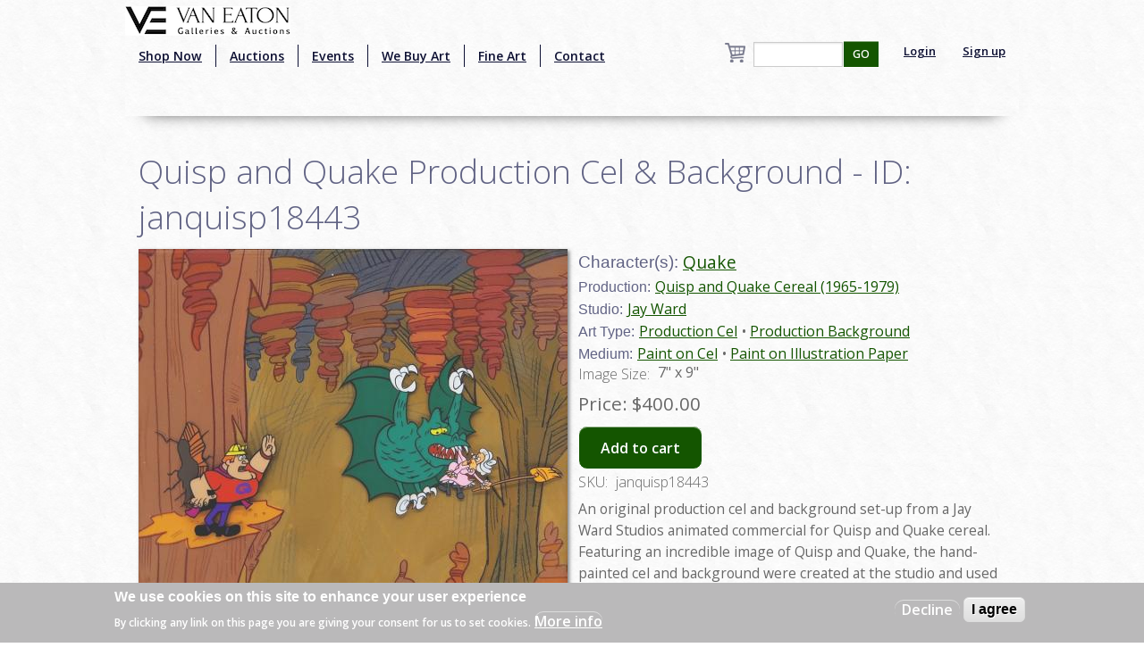

--- FILE ---
content_type: text/html; charset=utf-8
request_url: http://2ww.vegalleries.com/art/jay-ward/2561/quisp-and-quake-cereal-1965-1979/quisp-and-quake-production-cel-background-id-janquisp18443
body_size: 8360
content:
<!DOCTYPE html>
<!-- Sorry no IE7 support! -->
<!-- @see http://foundation.zurb.com/docs/index.html#basicHTMLMarkup -->

<!--[if IE 8]><html class="no-js lt-ie9" lang="en" dir="ltr"> <![endif]-->
<!--[if gt IE 8]><!--> <html class="no-js" lang="en" dir="ltr" style="background:url(/img/background.jpg);"> <!--<![endif]-->
<head>
<!-- Global site tag (gtag.js) - Google Analytics -->
<script async src="https://www.googletagmanager.com/gtag/js?id=UA-65722441-1"></script>
<script>
  window.dataLayer = window.dataLayer || [];
  function gtag(){dataLayer.push(arguments);}
  gtag('js', new Date());

  gtag('config', 'UA-65722441-1');
</script>
  <meta charset="utf-8" />
<script src="https://www.google.com/recaptcha/api.js?hl=en" async="async" defer="defer"></script>
<link rel="shortcut icon" href="https://vegalleries.com/sites/default/files/VE-Favicon.png" />
<meta name="viewport" content="width=device-width, maximum-scale = 1.0" />
<meta http-equiv="ImageToolbar" content="false" />
<meta name="description" content="An original production cel and background set-up from a Jay Ward Studios animated commercial for Quisp and Quake cereal. Featuring an incredible image of Quisp and Quake, the hand-painted cel and background were created at the studio and used during the animation process. The set-up was prepared by the studio as a promotional presentation piece and features a Jay Ward studios" />
<meta name="generator" content="Drupal 7 (https://www.drupal.org)" />
<link rel="canonical" href="https://vegalleries.com/art/jay-ward/2561/quisp-and-quake-cereal-1965-1979/quisp-and-quake-production-cel-background-id-janquisp18443" />
<link rel="shortlink" href="https://vegalleries.com/node/9763" />
<meta property="og:site_name" content="Van Eaton Galleries" />
<meta property="og:title" content="Quisp and Quake Production Cel &amp; Background - ID: janquisp18443" />
<meta property="og:type" content="article" />
<meta property="og:url" content="https://vegalleries.com/art/jay-ward/2561/quisp-and-quake-cereal-1965-1979/quisp-and-quake-production-cel-background-id-janquisp18443" />
<meta property="og:description" content="An original production cel and background set-up from a Jay Ward Studios animated commercial for Quisp and Quake cereal. Featuring an incredible image of Quisp and Quake, the hand-painted cel and background were created at the studio and used during the animation process. The set-up was prepared by the studio as a promotional presentation piece and features a Jay Ward studios mat. Measuring 10&quot;x13&quot; matted, with the image itself measuring 7&quot;x9&quot;, the set-up is in excellent condition and is a phenomenal piece of Jay Ward Studios history." />
<meta property="og:updated_time" content="2023-12-04T13:05:09-08:00" />
<meta property="og:image" content="https://vegalleries.com/sites/default/files/art/product_images/manual/2018/janquisp18443.jpg" />
<meta property="og:image:alt" content="Quisp and Quake Production Cel &amp; Background - ID: janquisp18443 Jay Ward" />
<meta property="og:street_address" content="13613 Ventura Blvd." />
<meta name="twitter:card" content="summary" />
<meta property="og:locality" content="Sherman Oaks" />
<meta property="og:region" content="California" />
<meta name="twitter:creator" content="@vegalleries" />
<meta property="og:postal_code" content="91423" />
<meta property="og:country_name" content="USA" />
<meta property="og:email" content="info@vegalleries.com" />
<meta name="twitter:title" content="Quisp and Quake Production Cel &amp; Background - ID: janquisp18443" />
<meta name="twitter:url" content="https://vegalleries.com/art/jay-ward/2561/quisp-and-quake-cereal-1965-1979/quisp-and-quake-production-cel-background-id-janquisp18443" />
<meta property="og:phone_number" content="(818) 788-2357" />
<meta name="twitter:description" content="An original production cel and background set-up from a Jay Ward Studios animated commercial for Quisp and Quake cereal. Featuring an incredible image of Quisp and Quake, the hand-painted cel and" />
<meta property="article:author" content="https://www.facebook.com/vegalleries" />
<meta property="article:publisher" content="https://www.facebook.com/vegalleries" />
<meta property="article:tag" content="Jay Ward" />
<meta property="article:tag" content="Quisp and Quake Cereal (1965-1979)" />
<meta property="article:tag" content="Quake" />
<meta property="article:published_time" content="2018-02-08T00:00:00-08:00" />
<meta property="article:modified_time" content="2023-12-04T13:05:09-08:00" />
<meta itemprop="name" content="Quisp and Quake Production Cel &amp; Background - ID: janquisp18443" />
<meta itemprop="description" content="An original production cel and background set-up from a Jay Ward Studios animated commercial for Quisp and Quake cereal. Featuring an incredible image of Quisp and Quake, the hand-painted cel and background were created at the studio and used during the animation process. The set-up was prepared by the studio as a promotional presentation piece and features a Jay Ward studios mat. Measuring 10&quot;x13&quot; matted, with the image itself measuring 7&quot;x9&quot;, the set-up is in excellent condition and is a phenomenal piece of Jay Ward Studios history." />
<meta name="dcterms.title" content="Quisp and Quake Production Cel &amp; Background - ID: janquisp18443" />
<meta name="dcterms.creator" content="Staff" />
<meta name="dcterms.description" content="An original production cel and background set-up from a Jay Ward Studios animated commercial for Quisp and Quake cereal. Featuring an incredible image of Quisp and Quake, the hand-painted cel and background were created at the studio and used during the animation process. The set-up was prepared by the studio as a promotional presentation piece and features a Jay Ward studios mat. Measuring 10&quot;x13&quot; matted, with the image itself measuring 7&quot;x9&quot;, the set-up is in excellent condition and is a phenomenal piece of Jay Ward Studios history." />
<meta name="dcterms.date" content="2018-02-08T00:00-08:00" />
<meta name="dcterms.type" content="Text" />
<meta name="dcterms.format" content="text/html" />
<meta name="dcterms.identifier" content="https://vegalleries.com/art/jay-ward/2561/quisp-and-quake-cereal-1965-1979/quisp-and-quake-production-cel-background-id-janquisp18443" />
  <title>Quisp and Quake Production Cel & Background - ID: janquisp18443 | Van Eaton Galleries</title>
  <style>
@import url("https://vegalleries.com/modules/system/system.base.css?snzcnw");
@import url("https://vegalleries.com/modules/system/system.messages.css?snzcnw");
@import url("https://vegalleries.com/modules/system/system.theme.css?snzcnw");
</style>
<style>
@import url("https://vegalleries.com/modules/comment/comment.css?snzcnw");
@import url("https://vegalleries.com/modules/field/theme/field.css?snzcnw");
@import url("https://vegalleries.com/modules/node/node.css?snzcnw");
@import url("https://vegalleries.com/modules/search/search.css?snzcnw");
@import url("https://vegalleries.com/sites/all/modules/uc_fedex/uc_fedex.css?snzcnw");
@import url("https://vegalleries.com/sites/all/modules/ubercart/uc_order/uc_order.css?snzcnw");
@import url("https://vegalleries.com/sites/all/modules/ubercart/uc_product/uc_product.css?snzcnw");
@import url("https://vegalleries.com/sites/all/modules/uc_simple_discount/uc_simple_discount.css?snzcnw");
@import url("https://vegalleries.com/sites/all/modules/ubercart/uc_store/uc_store.css?snzcnw");
@import url("https://vegalleries.com/modules/user/user.css?snzcnw");
@import url("https://vegalleries.com/sites/all/modules/views/css/views.css?snzcnw");
</style>
<style>
@import url("https://vegalleries.com/sites/all/modules/colorbox/styles/default/colorbox_style.css?snzcnw");
@import url("https://vegalleries.com/sites/all/modules/ctools/css/ctools.css?snzcnw");
@import url("https://vegalleries.com/sites/all/modules/uc_out_of_stock/uc_out_of_stock.css?snzcnw");
@import url("https://vegalleries.com/sites/all/modules/eu_cookie_compliance/css/eu_cookie_compliance.css?snzcnw");
@import url("https://vegalleries.com/sites/default/files/ctools/css/e0a928e3d2e8f6460837614fcee3cc76.css?snzcnw");
</style>
<style>
@import url("https://vegalleries.com/sites/all/themes/zurb_foundation/css/foundation.min.css?snzcnw");
@import url("https://vegalleries.com/sites/all/themes/zurb_foundation/css/vaneatonoverride.css?snzcnw");
</style>
  <script src="https://vegalleries.com/sites/all/modules/jquery_update/replace/jquery/1.9/jquery.min.js?v=1.9.1"></script>
<script src="https://vegalleries.com/misc/jquery-extend-3.4.0.js?v=1.9.1"></script>
<script src="https://vegalleries.com/misc/jquery-html-prefilter-3.5.0-backport.js?v=1.9.1"></script>
<script src="https://vegalleries.com/misc/jquery.once.js?v=1.2"></script>
<script src="https://vegalleries.com/misc/drupal.js?snzcnw"></script>
<script src="https://vegalleries.com/sites/all/modules/jquery_update/replace/ui/external/jquery.cookie.js?v=67fb34f6a866c40d0570"></script>
<script src="https://vegalleries.com/misc/form-single-submit.js?v=7.103"></script>
<script src="https://vegalleries.com/sites/all/libraries/colorbox/jquery.colorbox-min.js?snzcnw"></script>
<script src="https://vegalleries.com/sites/all/modules/colorbox/js/colorbox.js?snzcnw"></script>
<script src="https://vegalleries.com/sites/all/modules/colorbox/styles/default/colorbox_style.js?snzcnw"></script>
<script src="https://vegalleries.com/sites/all/modules/custom_search/js/custom_search.js?snzcnw"></script>
<script src="https://vegalleries.com/sites/all/modules/uc_out_of_stock/uc_out_of_stock.js?snzcnw"></script>
<script src="https://vegalleries.com/sites/all/modules/better_exposed_filters/better_exposed_filters.js?snzcnw"></script>
<script src="https://vegalleries.com/sites/all/modules/captcha/captcha.js?snzcnw"></script>
<script src="https://vegalleries.com/sites/all/modules/field_group/field_group.js?snzcnw"></script>
<script src="https://vegalleries.com/sites/all/themes/zurb_foundation/js/vendor/custom.modernizr.js?snzcnw"></script>
<script src="https://vegalleries.com/sites/all/themes/zurb_foundation/js/foundation.min.js?snzcnw"></script>
<script>jQuery.extend(Drupal.settings, {"basePath":"\/","pathPrefix":"","setHasJsCookie":0,"ajaxPageState":{"theme":"zurb_foundation","theme_token":"kTeEpj3Dy7jsTB2rNRYk5SjAOzEj2Oi471hQFq-fLC8","js":{"0":1,"sites\/all\/modules\/eu_cookie_compliance\/js\/eu_cookie_compliance.js":1,"sites\/all\/modules\/jquery_update\/replace\/jquery\/1.9\/jquery.min.js":1,"misc\/jquery-extend-3.4.0.js":1,"misc\/jquery-html-prefilter-3.5.0-backport.js":1,"misc\/jquery.once.js":1,"misc\/drupal.js":1,"sites\/all\/modules\/jquery_update\/replace\/ui\/external\/jquery.cookie.js":1,"misc\/form-single-submit.js":1,"sites\/all\/libraries\/colorbox\/jquery.colorbox-min.js":1,"sites\/all\/modules\/colorbox\/js\/colorbox.js":1,"sites\/all\/modules\/colorbox\/styles\/default\/colorbox_style.js":1,"sites\/all\/modules\/custom_search\/js\/custom_search.js":1,"sites\/all\/modules\/uc_out_of_stock\/uc_out_of_stock.js":1,"sites\/all\/modules\/better_exposed_filters\/better_exposed_filters.js":1,"sites\/all\/modules\/captcha\/captcha.js":1,"sites\/all\/modules\/field_group\/field_group.js":1,"sites\/all\/themes\/zurb_foundation\/js\/vendor\/custom.modernizr.js":1,"sites\/all\/themes\/zurb_foundation\/js\/foundation.min.js":1},"css":{"modules\/system\/system.base.css":1,"modules\/system\/system.messages.css":1,"modules\/system\/system.theme.css":1,"modules\/comment\/comment.css":1,"modules\/field\/theme\/field.css":1,"modules\/node\/node.css":1,"modules\/search\/search.css":1,"sites\/all\/modules\/uc_fedex\/uc_fedex.css":1,"sites\/all\/modules\/ubercart\/uc_order\/uc_order.css":1,"sites\/all\/modules\/ubercart\/uc_product\/uc_product.css":1,"sites\/all\/modules\/uc_simple_discount\/uc_simple_discount.css":1,"sites\/all\/modules\/ubercart\/uc_store\/uc_store.css":1,"modules\/user\/user.css":1,"sites\/all\/modules\/views\/css\/views.css":1,"sites\/all\/modules\/colorbox\/styles\/default\/colorbox_style.css":1,"sites\/all\/modules\/ctools\/css\/ctools.css":1,"sites\/all\/modules\/uc_out_of_stock\/uc_out_of_stock.css":1,"sites\/all\/modules\/eu_cookie_compliance\/css\/eu_cookie_compliance.css":1,"public:\/\/ctools\/css\/e0a928e3d2e8f6460837614fcee3cc76.css":1,"sites\/all\/themes\/zurb_foundation\/css\/normalize.css":1,"sites\/all\/themes\/zurb_foundation\/css\/foundation.min.css":1,"sites\/all\/themes\/zurb_foundation\/css\/vaneatonoverride.css":1}},"colorbox":{"opacity":"0.85","current":"{current} of {total}","previous":"\u00ab Prev","next":"Next \u00bb","close":"Close","maxWidth":"98%","maxHeight":"98%","fixed":true,"mobiledetect":true,"mobiledevicewidth":"480px","file_public_path":"\/sites\/default\/files","specificPagesDefaultValue":"admin*\nimagebrowser*\nimg_assist*\nimce*\nnode\/add\/*\nnode\/*\/edit\nprint\/*\nprintpdf\/*\nsystem\/ajax\nsystem\/ajax\/*"},"custom_search":{"form_target":"_self","solr":0},"uc_out_of_stock":{"path":"\/uc_out_of_stock\/query","throbber":0,"instock":0,"msg":"\u003Cp\u003E\u003Cspan style=\u0022color: red;\u0022\u003ESold\u003C\/span\u003E\u003C\/p\u003E\n"},"better_exposed_filters":{"datepicker":false,"slider":false,"settings":[],"autosubmit":false,"views":{"cart_count":{"displays":{"block":{"filters":[]}}},"secondary_product_display":{"displays":{"block_8":{"filters":[]}}},"art_by_taxonomies":{"displays":{"block_5":{"filters":[]}}}}},"urlIsAjaxTrusted":{"\/search\/block":true,"\/search\/content":true,"\/art\/jay-ward\/2561\/quisp-and-quake-cereal-1965-1979\/quisp-and-quake-production-cel-background-id-janquisp18443":true},"eu_cookie_compliance":{"cookie_policy_version":"1.0.0","popup_enabled":1,"popup_agreed_enabled":0,"popup_hide_agreed":0,"popup_clicking_confirmation":false,"popup_scrolling_confirmation":false,"popup_html_info":"\u003Cdiv class=\u0022eu-cookie-compliance-banner eu-cookie-compliance-banner-info eu-cookie-compliance-banner--opt-out\u0022\u003E\n  \u003Cdiv class=\u0022popup-content info\u0022\u003E\n    \u003Cdiv id=\u0022popup-text\u0022\u003E\n      \u003Ch2\u003EWe use cookies on this site to enhance your user experience\u003C\/h2\u003E\n\u003Cp\u003EBy clicking any link on this page you are giving your consent for us to set cookies.\u003C\/p\u003E\n              \u003Cbutton type=\u0022button\u0022 class=\u0022find-more-button eu-cookie-compliance-more-button\u0022\u003EMore info\u003C\/button\u003E\n          \u003C\/div\u003E\n    \n    \u003Cdiv id=\u0022popup-buttons\u0022 class=\u0022\u0022\u003E\n      \u003Cbutton type=\u0022button\u0022 class=\u0022decline-button eu-cookie-compliance-secondary-button\u0022\u003EDecline\u003C\/button\u003E\n              \u003Cbutton type=\u0022button\u0022 class=\u0022agree-button eu-cookie-compliance-default-button\u0022 \u003EI agree\u003C\/button\u003E\n          \u003C\/div\u003E\n  \u003C\/div\u003E\n\u003C\/div\u003E","use_mobile_message":false,"mobile_popup_html_info":"\u003Cdiv class=\u0022eu-cookie-compliance-banner eu-cookie-compliance-banner-info eu-cookie-compliance-banner--opt-out\u0022\u003E\n  \u003Cdiv class=\u0022popup-content info\u0022\u003E\n    \u003Cdiv id=\u0022popup-text\u0022\u003E\n                    \u003Cbutton type=\u0022button\u0022 class=\u0022find-more-button eu-cookie-compliance-more-button\u0022\u003EMore info\u003C\/button\u003E\n          \u003C\/div\u003E\n    \n    \u003Cdiv id=\u0022popup-buttons\u0022 class=\u0022\u0022\u003E\n      \u003Cbutton type=\u0022button\u0022 class=\u0022decline-button eu-cookie-compliance-secondary-button\u0022\u003EDecline\u003C\/button\u003E\n              \u003Cbutton type=\u0022button\u0022 class=\u0022agree-button eu-cookie-compliance-default-button\u0022 \u003EI agree\u003C\/button\u003E\n          \u003C\/div\u003E\n  \u003C\/div\u003E\n\u003C\/div\u003E\n","mobile_breakpoint":"768","popup_html_agreed":"\u003Cdiv\u003E\n  \u003Cdiv class=\u0022popup-content agreed\u0022\u003E\n    \u003Cdiv id=\u0022popup-text\u0022\u003E\n      \u003Ch2\u003EThank you for accepting cookies\u003C\/h2\u003E\n\u003Cp\u003EYou can now hide this message or find out more about cookies.\u003C\/p\u003E\n    \u003C\/div\u003E\n    \u003Cdiv id=\u0022popup-buttons\u0022\u003E\n      \u003Cbutton type=\u0022button\u0022 class=\u0022hide-popup-button eu-cookie-compliance-hide-button\u0022\u003EHide\u003C\/button\u003E\n              \u003Cbutton type=\u0022button\u0022 class=\u0022find-more-button eu-cookie-compliance-more-button-thank-you\u0022 \u003EMore info\u003C\/button\u003E\n          \u003C\/div\u003E\n  \u003C\/div\u003E\n\u003C\/div\u003E","popup_use_bare_css":false,"popup_height":"auto","popup_width":"100%","popup_delay":1000,"popup_link":"\/privacy-and-terms-of-use","popup_link_new_window":1,"popup_position":null,"fixed_top_position":1,"popup_language":"en","store_consent":false,"better_support_for_screen_readers":0,"reload_page":0,"domain":"","domain_all_sites":null,"popup_eu_only_js":0,"cookie_lifetime":"100","cookie_session":false,"disagree_do_not_show_popup":0,"method":"opt_out","allowed_cookies":"","withdraw_markup":"\u003Cbutton type=\u0022button\u0022 class=\u0022eu-cookie-withdraw-tab\u0022\u003EPrivacy settings\u003C\/button\u003E\n\u003Cdiv class=\u0022eu-cookie-withdraw-banner\u0022\u003E\n  \u003Cdiv class=\u0022popup-content info\u0022\u003E\n    \u003Cdiv id=\u0022popup-text\u0022\u003E\n      \u003Ch2\u003EWe use cookies on this site to enhance your user experience\u003C\/h2\u003E\n\u003Cp\u003EYou have given your consent for us to set cookies.\u003C\/p\u003E\n    \u003C\/div\u003E\n    \u003Cdiv id=\u0022popup-buttons\u0022\u003E\n      \u003Cbutton type=\u0022button\u0022 class=\u0022eu-cookie-withdraw-button\u0022\u003EWithdraw consent\u003C\/button\u003E\n    \u003C\/div\u003E\n  \u003C\/div\u003E\n\u003C\/div\u003E\n","withdraw_enabled":false,"withdraw_button_on_info_popup":false,"cookie_categories":[],"cookie_categories_details":[],"enable_save_preferences_button":true,"cookie_name":"","cookie_value_disagreed":"0","cookie_value_agreed_show_thank_you":"1","cookie_value_agreed":"2","containing_element":"body","automatic_cookies_removal":true},"field_group":{"div":"full"}});</script>
  <link href='https://fonts.googleapis.com/css?family=Sorts+Mill+Goudy:400,400italic|Courgette' rel='stylesheet' type='text/css'>
  <link href="https://fonts.googleapis.com/css2?family=Open+Sans:wght@300;400;600&display=swap" rel="stylesheet">
  <!--[if lt IE 9]>
		<script src="http://html5shiv.googlecode.com/svn/trunk/html5.js"></script>
	<![endif]-->
  <div id="fb-root"></div>
    <script>(function(d, s, id) {
var js, fjs = d.getElementsByTagName(s)[0];
  if (d.getElementById(id)) return;
  js = d.createElement(s); js.id = id;
  js.src = "//connect.facebook.net/en_US/sdk.js#xfbml=1&version=v2.0";
  fjs.parentNode.insertBefore(js, fjs);
}(document, 'script', 'facebook-jssdk'));</script>
<script src="https://apis.google.com/js/platform.js" async defer></script>
<script type="text/javascript" async defer src="//assets.pinterest.com/js/pinit.js"></script>
<script async src="//pagead2.googlesyndication.com/pagead/js/adsbygoogle.js"></script>
<script>
  (adsbygoogle = window.adsbygoogle || []).push({
    google_ad_client: "ca-pub-7046333872902227",
    enable_page_level_ads: true
  });
</script>
</head>
<body class="html not-front not-logged-in one-sidebar sidebar-second page-node page-node- page-node-9763 node-type-art uc-product-node section-art" >
  <div class="skip-link">
    <a href="#main-content" class="element-invisible element-focusable">Skip to main content</a>
  </div>
    <!--.page -->
<div role="document" class="page" style="background:url(/img/background.jpg);">

  <!--.l-header -->
  <header role="banner" class="l-header" style="background:url(/img/background.jpg);" >

          <!--.top-bar -->
              <div class="contain-to-grid sticky">
            <nav class="top-bar" data-options="">
        <div class="top-logo"><a href="/" title="Home" rel="home"><img alt="Van Eaton Galleries Logo" src="/img/Full_Logo.png" ></a></div>
        <ul class="title-area">
          <li class="name"></li>
          <br /><li class="toggle-topbar menu-icon"><a href="#"><span>Menu</span></a></li>
        </ul>
        <section class="top-bar-section">
                      <ul id="main-menu" class="main-nav left"><li class="first leaf" title="Shop our retail gallery now to find great animation artwork and collectibles. No waiting, no bidding, and no additional buyer&#039;s premiums!"><a href="https://vegalleries.com/gallery" title="Shop our retail gallery now to find great animation artwork and collectibles. No waiting, no bidding, and no additional buyer&#039;s premiums!">Shop Now</a></li><li class="leaf"><a href="/auctions">Auctions</a></li><li class="leaf"><a href="/events">Events</a></li><li class="leaf"><a href="/we-buy-art">We Buy Art</a></li><li class="leaf" title=""><a href="/featured-artists" title="">Fine Art</a></li><li class="last leaf"><a href="/contact">Contact</a></li></ul>                <section class="block block-views block-views-exp-search-page-1">

      
      <form action="/search/block" method="get" id="views-exposed-form-search-page-1" accept-charset="UTF-8"><div><div class="views-exposed-form">
  <div class="views-exposed-widgets clearfix">
          <div id="edit-search-api-views-fulltext-wrapper" class="views-exposed-widget views-widget-filter-search_api_views_fulltext">
                        <div class="views-widget">
          <div class="form-item form-type-textfield form-item-search-api-views-fulltext">
 <input type="text" id="edit-search-api-views-fulltext" name="search_api_views_fulltext" value="" size="30" maxlength="128" class="form-text" />
</div>
        </div>
              </div>
                    <div class="views-exposed-widget views-submit-button">
      <button id="edit-submit-search" name="" value="GO" type="submit" class="form-submit">GO</button>
    </div>
      </div>
</div>
</div></form>  
</section>                                  <ul id="secondary-menu" class="secondary link-list right">
                <li class="leaf">
                  <a href="/user" >Login</a> 
                </li>
                <li class="leaf">
                  <a href="/user/register" >Sign up</a> 
                </li>
              </ul>
                        <section class="block block-views block-views-cart-count-block">

      
      <a href="/cart"><div class="view view-cart-count view-id-cart_count view-display-id-block cart-box-view view-dom-id-328e50835674bae0ab593c18200f50b5">
        
  
  
  
  
  
  
  
  
</div></a>
  
</section>          <div class="leaf little-search"><a href="/search"><img src="/sites/default/files/custom_search/search_0.png">Search</a></div>
        </section>
      </nav>
              </div>
            
      <!--/.top-bar -->
    
    <!-- Title, slogan and menu -->
        <!-- End title, slogan and menu -->

    
  </header>
  <!--/.l-header -->

  
  
  
  <main role="main" class="row l-main">
    <div class="large-12 main columns">
      
      <a id="main-content"></a>

            
	                              
	                 <h1 id="page-title" class="title">Quisp and Quake Production Cel &amp; Background - ID: janquisp18443</h1>
                    
	
                    
      
      <article id="node-9763" class="node node-art view-mode-full">

      
  
  <div class="large-6 product-images"><div class="field field-name-uc-product-image field-type-image field-label-hidden field-wrapper"><a href="https://vegalleries.com/sites/default/files/art/product_images/manual/2018/janquisp18443.jpg" title="Quisp and Quake Production Cel &amp; Background - ID: janquisp18443 Jay Ward" class="colorbox" data-colorbox-gallery="gallery-node-9763-8eeiyIDwdi0" data-cbox-img-attrs="{&quot;title&quot;: &quot;&quot;, &quot;alt&quot;: &quot;Quisp and Quake Production Cel &amp; Background - ID: janquisp18443 Jay Ward&quot;}"><img src="https://vegalleries.com/sites/default/files/styles/large/public/art/product_images/manual/2018/janquisp18443.jpg?itok=RdOuKodr" width="480" height="383" alt="Quisp and Quake Production Cel &amp; Background - ID: janquisp18443 Jay Ward" title="" /></a></div><div class="field field-name-field-gallery field-type-image field-label-hidden field-wrapper"><a href="https://vegalleries.com/sites/default/files/janquisp18443a.jpg" title="Quisp and Quake Production Cel &amp; Background - ID: janquisp18443" class="colorbox" data-colorbox-gallery="gallery-node-9763-8eeiyIDwdi0" data-cbox-img-attrs="{&quot;title&quot;: &quot;&quot;, &quot;alt&quot;: &quot;&quot;}"><img src="https://vegalleries.com/sites/default/files/styles/thumbnail/public/janquisp18443a.jpg?itok=z5bOj43s" width="100" height="100" alt="" title="" /></a></div></div><div class="large-6 product-information"><div class="field field-name-field-character field-type-taxonomy-term-reference field-label-inline clearfix field-wrapper"><h2 class="field-label">Character(s): </h2><ul class="links inline"><li class="taxonomy-term-reference-0" class="field-item even"><a href="/character/quake">Quake</a></li></ul></div><div class="field field-name-field-production field-type-taxonomy-term-reference field-label-inline clearfix field-wrapper"><h2 class="field-label">Production: </h2><ul class="links inline"><li class="taxonomy-term-reference-0" class="field-item even"><a href="/production/2561/quisp-and-quake-cereal-1965-1979">Quisp and Quake Cereal (1965-1979)</a></li></ul></div><div class="field field-name-field-studio field-type-taxonomy-term-reference field-label-inline clearfix field-wrapper"><h2 class="field-label">Studio: </h2><ul class="links inline"><li class="taxonomy-term-reference-0" class="field-item even"><a href="/studio/jay-ward">Jay Ward</a></li></ul></div><div class="field field-name-field-art-type field-type-taxonomy-term-reference field-label-inline clearfix field-wrapper"><h2 class="field-label">Art Type: </h2><ul class="links inline"><li class="taxonomy-term-reference-0" class="field-item even"><a href="/art-type/production-cel">Production Cel</a></li><li class="taxonomy-term-reference-1" class="field-item even odd"><a href="/art-type/production-background">Production Background</a></li></ul></div><div class="field field-name-field-medium field-type-taxonomy-term-reference field-label-inline clearfix field-wrapper"><h2 class="field-label">Medium: </h2><ul class="links inline"><li class="taxonomy-term-reference-0" class="field-item even"><a href="/medium/paint-on-cel">Paint on Cel</a></li><li class="taxonomy-term-reference-1" class="field-item even odd"><a href="/medium/paint-on-illustration-paper">Paint on Illustration Paper</a></li></ul></div><div class="field field-name-field-image-size-w-x-h field-type-text field-label-inline clearfix field-wrapper"><div  class="field-label">Image Size:&nbsp;</div>7&quot; x 9&quot;</div><div  class="product-info sell-price"><span class="uc-price-label">Price:</span> <span class="uc-price">$400.00</span></div><div class="add-to-cart"><form action="/art/jay-ward/2561/quisp-and-quake-cereal-1965-1979/quisp-and-quake-production-cel-background-id-janquisp18443" method="post" id="uc-product-add-to-cart-form-9763" accept-charset="UTF-8"><div><input type="hidden" name="qty" value="1" />
<input type="hidden" name="form_build_id" value="form-_Ao_TF5kyeu6VChcM-G1OpWH3KHToJxBXsrzndnIChU" />
<input type="hidden" name="form_id" value="uc_product_add_to_cart_form_9763" />
<button class="node-add-to-cart secondary button radius form-submit" id="edit-submit-9763" name="op" value="Add to cart" type="submit">Add to cart</button>
</div></form></div><div  class="product-info model"><span class="product-info-label">SKU:</span> <span class="product-info-value">janquisp18443</span></div><div class="field field-name-body field-type-text-with-summary field-label-hidden field-wrapper body field"><p>An original production cel and background set-up from a Jay Ward Studios animated commercial for Quisp and Quake cereal. Featuring an incredible image of Quisp and Quake, the hand-painted cel and background were created at the studio and used during the animation process. The set-up was prepared by the studio as a promotional presentation piece and features a Jay Ward studios mat. Measuring 10&quot;x13&quot; matted, with the image itself measuring 7&quot;x9&quot;, the set-up is in excellent condition and is a phenomenal piece of Jay Ward Studios history.</p>
</div></div>
        
      <div class="row">
   <div class="small-12 large-12 columns">
    <div class="social-buttons">
       <div class="fb-share-button" data-href="http://2ww.vegalleries.com/art/jay-ward/2561/quisp-and-quake-cereal-1965-1979/quisp-and-quake-production-cel-background-id-janquisp18443" data-layout="button_count"></div>
       <span class="pinterest-container"><a href="//www.pinterest.com/pin/create/button/" data-pin-do="buttonBookmark"  data-pin-color="red"><img src="//assets.pinterest.com/images/pidgets/pinit_fg_en_rect_red_20.png" /></a></span>
    </div>
    </div>
    </div>
    


    
</article>
  
  <section class="block block-views block-views-8bdd64f80041d513b895d4fc75f64a29">

        <h2 class="block-title">Similar Items</h2>
    
      <div class="view view-secondary-product-display view-id-secondary_product_display view-display-id-block_8 more-product-images large-12 view-dom-id-6574ccbe4a3797b5cfae5a86cc6fa1fa">
        
  
  
      <div class="view-content">
        <div class="more-product-image">
      
  <div class="views-field views-field-uc-product-image">        <div class="field-content"><a href="/art/jay-ward/2561/quisp-and-quake-cereal-1965-1979/quisp-and-quake-cereal-production-cel-production-2"><img src="https://vegalleries.com/sites/default/files/styles/thumbnail/public/art/product_images/manual/2016/aprquisp5220.jpg?itok=D8d1Vori" width="100" height="100" alt="Quisp and Quake Cereal Production Cel Production Background - ID: aprquisp5220 Jay Ward" /></a></div>  </div>  </div>
  <div class="more-product-image">
      
  <div class="views-field views-field-uc-product-image">        <div class="field-content"><a href="/art/jay-ward/2561/quisp-and-quake-cereal-1965-1979/quisp-and-quake-production-cel-background-id-janquisp18443" class="active"><img src="https://vegalleries.com/sites/default/files/styles/thumbnail/public/art/product_images/manual/2018/janquisp18443.jpg?itok=wH5ZO7qX" width="100" height="100" alt="Quisp and Quake Production Cel &amp; Background - ID: janquisp18443 Jay Ward" /></a></div>  </div>  </div>
  <div class="more-product-image">
      
  <div class="views-field views-field-uc-product-image">        <div class="field-content"><a href="/art/jay-ward/1592/rocky-and-bullwinkle-1959-present/rocky-bullwinkle-jay-ward-scene-cel-id-sep22117"><img src="https://vegalleries.com/sites/default/files/styles/thumbnail/public/art/product_images/manual/2022/sep22117.jpg?itok=QXSzxsbD" width="100" height="100" alt="Rocky &amp; Bullwinkle Jay Ward Scene Cel - ID: sep22117 Jay Ward" /></a></div>  </div>  </div>
  <div class="more-product-image">
      
  <div class="views-field views-field-uc-product-image">        <div class="field-content"><a href="/art/jay-ward/1592/rocky-and-bullwinkle-1959-present/rocky-and-bullwinkle-vintage-stationary-and-dudley-do"><img src="https://vegalleries.com/sites/default/files/styles/thumbnail/public/art/product_images/manual/2019/octbullwinkle19412.jpg?itok=J5AIPV0E" width="100" height="100" alt="Rocky and Bullwinkle Vintage Stationary and Dudley Do-Right Name Tag - ID: octbullwinkle19412 Jay Ward" /></a></div>  </div>  </div>
  <div class="more-product-image">
      
  <div class="views-field views-field-uc-product-image">        <div class="field-content"><a href="/art/jay-ward/2706/dudley-do-right-1961-1970/dudley-do-right-scene-cel-id-augdudley19312"><img src="https://vegalleries.com/sites/default/files/styles/thumbnail/public/art/product_images/manual/2019/augdudley19312.jpg?itok=h_rF8r6Z" width="100" height="100" alt="Dudley Do-Right Scene Cel - ID: augdudley19312 Jay Ward" /></a></div>  </div>  </div>
  <div class="more-product-image">
      
  <div class="views-field views-field-uc-product-image">        <div class="field-content"><a href="/art/jay-ward/7172/crusader-rabbit-1948-1959/crusader-rabbit-original-model-drawing-id-misc13crus05"><img src="https://vegalleries.com/sites/default/files/styles/thumbnail/public/art/product_images/manual/2020/MISC13crus05.jpg?itok=wmGY2Ui-" width="100" height="100" alt="Crusader Rabbit Original Model Drawing - ID: MISC13crus05 Jay Ward" /></a></div>  </div>  </div>
  <div class="more-product-image">
      
  <div class="views-field views-field-uc-product-image">        <div class="field-content"><a href="/art/jay-ward/1885/tom-slick-1967/tom-slick-production-cel-and-background-id-juntomslick9220"><img src="https://vegalleries.com/sites/default/files/styles/thumbnail/public/art/product_images/manual/2016/juntomslick9220.jpg?itok=uxeiHOrH" width="100" height="100" alt="Tom Slick Production Cel and Background - ID: juntomslick9220 Jay Ward" /></a></div>  </div>  </div>
  <div class="more-product-image">
      
  <div class="views-field views-field-uc-product-image">        <div class="field-content"><a href="/art/jay-ward/10248/miscellaneous-jay-ward/pop-culture-featuring-the-estate-of-jay-ward-auction-catalog-id"><img src="https://vegalleries.com/sites/default/files/styles/thumbnail/public/art/product_images/manual/2025/Cover.jpg?itok=59xwT3su" width="100" height="100" alt="Pop Culture Featuring The Estate of Jay Ward Auction Catalog - ID: apr25146 Jay Ward" /></a></div>  </div>  </div>
    </div>
  
  
  
  
  
  
</div>  
</section>	  
    </div>
    <!--/.l-main region -->

    
  </main>
  <!--/.l-main-->
  

  
  
  <div id="footer-wrapper">
      <!--.l-footer-->
    <footer class="l-footer row" role="contentinfo">
                        

              <div id="footer-full" class="large-12 columns">
              <section class="block block-block block-block-4">

      
      <p>VAN EATON GALLERIES | 12160 Ventura Blvd. | Studio City, CA 91604 | phone: (818) 788-2357 | fax: (818) 788-2368<br />
REGULAR HOURS: Tuesday through Saturday, 10am - 6pm<br />
CHECK OUR <a href="https://www.vegalleries.com/contact">CONTACT PAGE</a> OR GOOGLE LISTING FOR SPECIAL HOURS</p>
  
</section>          <div>
            <p><a href="/about" >About</a> | <a href="/faq" >FAQ</a> | <a href="/policies" >Terms of Use</a> | <a href="https://vegalleries.com/careers" >Careers</a> | <a href="/contact" >Contact</a></p>
            <div class="contact-social-row">
              <a href="https://www.facebook.com/vegalleries" target="_blank" title="Follow Van Eaton Galleries on Facebook"><img class="contact-social"src="/img/facebook.png"></a><a href="https://twitter.com/vegalleries" target="_blank" title="Follow Van Eaton Galleries on Twitter"><img class="contact-social"src="/img/twitter.png"></a><a href="https://instagram.com/vegallery/" target="_blank" title="Follow Van Eaton Galleries on Instagram"><img class="contact-social"src="/img/instagram.png"></a><a href="https://www.youtube.com/channel/UCVxzPCaSqeayGW4Lst5fvtg" target="_blank" title="Follow Van Eaton Galleries on YouTube"><img class="contact-social"src="/img/youtube.png"></a>
            </div>
          </div>
        </div>
        <div class="copyright large-12 columns">
          <div class="copyright-text">&copy; 2026 Van Eaton Galleries All rights reserved.</div>
          <div class="charlescreative" >Web by <a href="http://charlescreative.com" target="_blank" title="Web and Business Development">Charles Creative</a></div>
        </div>
          </footer>
    <!--/.footer-->
    </div>

  </div>
<!--/.page -->
  <script>window.eu_cookie_compliance_cookie_name = "";</script>
<script defer="defer" src="https://vegalleries.com/sites/all/modules/eu_cookie_compliance/js/eu_cookie_compliance.js?snzcnw"></script>
    <script>
    (function ($, Drupal, window, document, undefined) {
      $(document).foundation();
    })(jQuery, Drupal, this, this.document);
  </script>
</body>
</html>


--- FILE ---
content_type: text/html; charset=utf-8
request_url: https://www.google.com/recaptcha/api2/aframe
body_size: -88
content:
<!DOCTYPE HTML><html><head><meta http-equiv="content-type" content="text/html; charset=UTF-8"></head><body><script nonce="cEaZOGN3zMOdvwir133h2w">/** Anti-fraud and anti-abuse applications only. See google.com/recaptcha */ try{var clients={'sodar':'https://pagead2.googlesyndication.com/pagead/sodar?'};window.addEventListener("message",function(a){try{if(a.source===window.parent){var b=JSON.parse(a.data);var c=clients[b['id']];if(c){var d=document.createElement('img');d.src=c+b['params']+'&rc='+(localStorage.getItem("rc::a")?sessionStorage.getItem("rc::b"):"");window.document.body.appendChild(d);sessionStorage.setItem("rc::e",parseInt(sessionStorage.getItem("rc::e")||0)+1);localStorage.setItem("rc::h",'1768820005285');}}}catch(b){}});window.parent.postMessage("_grecaptcha_ready", "*");}catch(b){}</script></body></html>